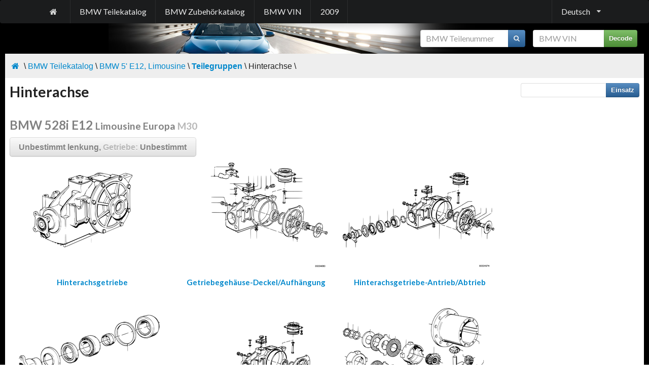

--- FILE ---
content_type: text/html; charset=utf-8
request_url: http://de.bmwfans.info/parts-catalog/E12/Europe/528i-M30/browse/rear_axle/
body_size: 5365
content:

<!DOCTYPE html>
<html>
<head>
    <title>Hinterachse | BMW 5&#39; E12 528i M30 Europa</title>
    <meta name="keywords" content="hinterachsgetriebe,hinterachsgetriebe,einzelteile,hinterachsgetriebe,sperreinsatz,abtriebswelle,hinterachse,mit,aufh&#228;ngung,radlagerung,hinterachsfederung,niveauregulierung" />
    <meta name="description" content="Hinterachse, BMW 5&#39; E12 528i M30 Europa" />
    <meta http-equiv="content-type" content="text/html; charset=utf-8" />
    <meta http-equiv="content-language" content="de" />    
    <meta name="viewport" content="width=device-width, initial-scale=0.8" />
    <link href="/content/bmwfans/style.min.css" rel="stylesheet" />
    
    <script src="/js?v=zseCKMf33hpP2zURK52KWvB7vZu8sZynfW1xv3Ww-TI1"></script>

</head>
<body>
    <div class="ui vertical inverted sidebar menu huge" id="mobile_sidebar">
        <a class="item" href="/parts-catalog/">BMW Teilekatalog</a>
        
        <a class="item" href="/accessories-catalog/">BMW Zubeh&#246;rkatalog</a>
        <a class="item" href="/vin/">BMW VIN</a>
        <a class="item" href="http://2009.bmwfans.info">2009</a>
        <div class="item"><form class="stacked_form" style="font-size:12pt;" onsubmit="searchVin($(this).find('input#vin'), $(this).attr('action'), $(this).find('div#vin_result')); return false;" action="/vin/decoder" method="get">
    <div class="ui action input">
        <input type="text" data-notfound="VIN nicht gefunden" oninput="$(this).tooltip('destroy');" placeholder="BMW VIN" style="width:105pt;" id="vin" name="vin" value="" />
        <button type="submit" class="ui icon button green">Decode</button>        
    </div>
</form>
</div>
        <div class="item">    <form class="stacked_form" style="font-size:12pt;" onsubmit="searchPart($(this).find('input#part_number'), $(this).attr('action')); return false;" action="/parts-catalog/search_part" method="get">
        <div class="ui action input">
            <input type="text" data-notfound="Teil nicht gefunden" oninput="$(this).tooltip('destroy');" placeholder="BMW Teilenummer" style="width:130pt;" id="part_number" name="part_number" value="" />
            <button type="submit" class="ui icon button blue">
                <i class="search icon"></i>
            </button>
        </div>
        </form>
</div>
    </div>
    <div class="pusher" id="pushed">
        <div class="ui menu inverted black large" style="margin:0;">
            <div class="ui container">
<a class="item mobile or lower hidden" href="/"><i class="home icon"></i></a>                <a class="item attached mobile only" onclick="$('#mobile_sidebar').sidebar('toggle');"><i class="sidebar icon"></i></a>
                <a class="item mobile or lower hidden" href="/parts-catalog/">BMW Teilekatalog</a>
                
                <a class="item mobile or lower hidden" href="/accessories-catalog/">BMW Zubeh&#246;rkatalog</a>
                <a class="item mobile or lower hidden" href="/vin/">BMW VIN</a>
                <a class="item mobile or lower hidden" href="http://2009.bmwfans.info">2009</a>
                        <div class="ui dropdown right item" onmouseover="$(this).dropdown();">Deutsch<i class="dropdown icon"></i>
            <div class="menu">
<a href="http://bmwfans.info/parts-catalog/E12/Europe/528i-M30/browse/rear_axle" class="item"><img style="vertical-align:middle;" width="24" height="24" src="/Content/Flags/usa.png" />&nbsp;English</a> <a href="http://ru.bmwfans.info/parts-catalog/E12/Europe/528i-M30/browse/rear_axle" class="item"><img style="vertical-align:middle;" width="24" height="24" src="/Content/Flags/rus.png" />&nbsp;Русский</a> <a href="http://es.bmwfans.info/parts-catalog/E12/Europe/528i-M30/browse/rear_axle" class="item"><img style="vertical-align:middle;" width="24" height="24" src="/Content/Flags/es.png" />&nbsp;Espa&#241;ol</a> <a href="http://it.bmwfans.info/parts-catalog/E12/Europe/528i-M30/browse/rear_axle" class="item"><img style="vertical-align:middle;" width="24" height="24" src="/Content/Flags/it.png" />&nbsp;Italiano</a> <a href="http://fr.bmwfans.info/parts-catalog/E12/Europe/528i-M30/browse/rear_axle" class="item"><img style="vertical-align:middle;" width="24" height="24" src="/Content/Flags/fr.png" />&nbsp;Fran&#231;ais</a> <a href="http://cz.bmwfans.info/parts-catalog/E12/Europe/528i-M30/browse/rear_axle" class="item"><img style="vertical-align:middle;" width="24" height="24" src="/Content/Flags/cz.png" />&nbsp;Česky</a> <a href="http://pl.bmwfans.info/parts-catalog/E12/Europe/528i-M30/browse/rear_axle" class="item"><img style="vertical-align:middle;" width="24" height="24" src="/Content/Flags/pl.png" />&nbsp;Polski</a> <a href="http://pt.bmwfans.info/parts-catalog/E12/Europe/528i-M30/browse/rear_axle" class="item"><img style="vertical-align:middle;" width="24" height="24" src="/Content/Flags/pt.png" />&nbsp;Portugu&#234;s</a> <a href="http://th.bmwfans.info/parts-catalog/E12/Europe/528i-M30/browse/rear_axle" class="item"><img style="vertical-align:middle;" width="24" height="24" src="/Content/Flags/tha.png" />&nbsp;ไทย</a> <a href="http://cn.bmwfans.info/parts-catalog/E12/Europe/528i-M30/browse/rear_axle" class="item"><img style="vertical-align:middle;" width="24" height="24" src="/Content/Flags/chn.png" />&nbsp;中文</a> <a href="http://tw.bmwfans.info/parts-catalog/E12/Europe/528i-M30/browse/rear_axle" class="item"><img style="vertical-align:middle;" width="24" height="24" src="/Content/Flags/tw.png" />&nbsp;繁體中文</a> <a href="http://jp.bmwfans.info/parts-catalog/E12/Europe/528i-M30/browse/rear_axle" class="item"><img style="vertical-align:middle;" width="24" height="24" src="/Content/Flags/jap.png" />&nbsp;日本語</a> <a href="http://kr.bmwfans.info/parts-catalog/E12/Europe/528i-M30/browse/rear_axle" class="item"><img style="vertical-align:middle;" width="24" height="24" src="/Content/Flags/kr.png" />&nbsp;한국어</a> <a href="http://gr.bmwfans.info/parts-catalog/E12/Europe/528i-M30/browse/rear_axle" class="item"><img style="vertical-align:middle;" width="24" height="24" src="/Content/Flags/gr.png" />&nbsp;Ελληνικά</a> <a href="http://nl.bmwfans.info/parts-catalog/E12/Europe/528i-M30/browse/rear_axle" class="item"><img style="vertical-align:middle;" width="24" height="24" src="/Content/Flags/nl.png" />&nbsp;Nederlands</a> <a href="http://se.bmwfans.info/parts-catalog/E12/Europe/528i-M30/browse/rear_axle" class="item"><img style="vertical-align:middle;" width="24" height="24" src="/Content/Flags/se.png" />&nbsp;Svenska</a> <a href="http://tr.bmwfans.info/parts-catalog/E12/Europe/528i-M30/browse/rear_axle" class="item"><img style="vertical-align:middle;" width="24" height="24" src="/Content/Flags/tr.png" />&nbsp;T&#252;rk&#231;e</a>             </div>
        </div>

            </div>
        </div>
        <div style="background-image:url('/content/bmwfans/images/bottom.jpg'); background-repeat:no-repeat; background-position:bottom center;">
            <div id="main_table">
                <div class="item mobile or lower hidden" style="padding:10pt;">
                    <div class="pull-right"><form class="stacked_form" style="font-size:12pt;" onsubmit="searchVin($(this).find('input#vin'), $(this).attr('action'), $(this).find('div#vin_result')); return false;" action="/vin/decoder" method="get">
    <div class="ui action input">
        <input type="text" data-notfound="VIN nicht gefunden" oninput="$(this).tooltip('destroy');" placeholder="BMW VIN" style="width:105pt;" id="vin" name="vin" value="" />
        <button type="submit" class="ui icon button green">Decode</button>        
    </div>
</form>
</div>
                    <div class="pull-right" style="margin-right:15px;">    <form class="stacked_form" style="font-size:12pt;" onsubmit="searchPart($(this).find('input#part_number'), $(this).attr('action')); return false;" action="/parts-catalog/search_part" method="get">
        <div class="ui action input">
            <input type="text" data-notfound="Teil nicht gefunden" oninput="$(this).tooltip('destroy');" placeholder="BMW Teilenummer" style="width:130pt;" id="part_number" name="part_number" value="" />
            <button type="submit" class="ui icon button blue">
                <i class="search icon"></i>
            </button>
        </div>
        </form>
</div>
                    <div class="cl"></div>
                </div>
                <div id="bread_crumble_block"><div class="pull-right"><!-- AddThis Button BEGIN -->
<div class="addthis_toolbox addthis_default_style addthis_16x16_style">
<a class="addthis_button_print"></a>
<a class="addthis_button_favorites"></a>
<a class="addthis_button_facebook"></a>
<a class="addthis_button_twitter"></a>
<a class="addthis_button_google_plusone_share"></a>
<a class="addthis_button_compact"></a><a class="addthis_counter addthis_bubble_style"></a>
</div>
<script type="text/javascript">var addthis_config = {"data_track_addressbar":false};</script>
<script type="text/javascript" src="//s7.addthis.com/js/300/addthis_widget.js#pubid=shum"></script>
<!-- AddThis Button END --></div><a href="/"><i class="home icon"></i></a>&nbsp;\&nbsp;<a href="/parts-catalog">BMW&nbsp;Teilekatalog</a> \ <a href="/parts-catalog/E12">BMW&nbsp;5'&nbsp;E12,&nbsp;Limousine</a> \ <a href="/parts-catalog/E12/Europe/528i-M30/browse"><strong>Teilegruppen</strong></a> \ Hinterachse \<div class="cl"></div></div>                <div id="content_block">
                    
                    <div>
                        
    
<div class="vehicle_plate">
    <form style="font-size:10pt; margin:5pt;" class="pull-right" action="/parts-catalog/E12/Europe/528i-M30/search" method="get">
        <div style="float:right;" class="ui action input">
            <input type="text" id="s" name="s" onmouseover="$(this).tooltip('show');" onmouseout="$(this).tooltip('hide');" title="Suchbegriff oder Teilenummer" />
            <button type="submit" class="ui icon button blue">Einsatz</button>
        </div>
    </form>
    <h1>Hinterachse</h1>
    <script async src="//pagead2.googlesyndication.com/pagead/js/adsbygoogle.js"></script>
<!-- link_unit_bmwfans -->
<ins class="adsbygoogle"
     style="display:inline-block;width:728px;height:15px"
     data-ad-client="ca-pub-3310168277824155"
     data-ad-slot="1823301931"></ins>
<script>
(adsbygoogle = window.adsbygoogle || []).push({});
</script>
    <h2><span class="light">BMW&nbsp;528i&nbsp;E12</span>&nbsp;<span style="font-size:80%;"><span class="light">Limousine&nbsp;Europa</span>&nbsp;<span class="lighter">M30</span></span></h2>
    <h4>
        <a id="edit_veh_btn" onclick="loadProdInfo(this); return false;" class="ui button big white" data-toggle="button">
            <span class="light">Unbestimmt lenkung, </span><span class="lighter">Getriebe: </span><span id="trans_label" class="light">Unbestimmt</span>
        </a>
    </h4>
    <div class="clear"></div>
</div>

<script type="text/javascript">
    var pData = "<div style=\"min-height:350px; background-image:url('/content/images/preload.gif'); background-position:center; background-repeat:no-repeat; width:auto; margin:0px auto;\"></div>";

    function loadProdInfo(parentElem) {
        if ($(parentElem).hasClass('___expanded')) {
            toggle_tree_btn(parentElem, '#define_block');
        }
        else {
            $('#define_block #container').html(pData);
            toggle_tree_btn(parentElem, '#define_block');

            $.ajax({
                url: '/parts-catalog/E12/Europe/528i-M30/__prod', type: 'get', dataType: 'html',
                success: function (htmlResponse) { $('#define_block #container').html(htmlResponse); },
                error: function () { $('#define_block').html("Error occured. Try to reload page."); }
            });
        }
    }

</script>

<div id="define_block" style="display:none; background-color:#EEE;">
    <div id="container" style="padding:5pt;"></div>
</div>
<div class="clearfix"></div>
                    </div>                    
                    



<script type="text/javascript">
    $(document).ready(function () {
        $("img.lazy").show().lazyload();
    });
</script>



    <div style="clear:both;"></div>



<div>
<div style="float:left; margin:0 0 5pt 10pt; padding-bottom: 5pt; text-align:center; /* border-bottom:1px solid #CCC;*/ /*background-color:#F8F8F8;*/ width: 310px; height:275px; overflow:hidden;">
        <a href="/parts-catalog/E12/Europe/528i-M30/browse/rear_axle/rear_axle_drive/">
            <img class="lazy" src="/Content/grey.gif" data-original="http://ills.bmwfans.info/thumbs/3av.png" width="310" height="216" alt="Hinterachsgetriebe" title="Hinterachsgetriebe" />
            <noscript><img src="http://ills.bmwfans.info/thumbs/3av.png" width="310" height="216" alt="Hinterachsgetriebe" /></noscript>
            <h4 style="margin:0pt 2pt 10pt 2pt;">Hinterachsgetriebe</h4>
        </a>
    </div><div style="float:left; margin:0 0 5pt 10pt; padding-bottom: 5pt; text-align:center; /* border-bottom:1px solid #CCC;*/ /*background-color:#F8F8F8;*/ width: 310px; height:275px; overflow:hidden;">
        <a href="/parts-catalog/E12/Europe/528i-M30/browse/rear_axle/final_drive_housing_cover_suspension/">
            <img class="lazy" src="/Content/grey.gif" data-original="http://ills.bmwfans.info/thumbs/3bi.png" width="310" height="216" alt="Getriebegeh&#228;use-Deckel/Aufh&#228;ngung" title="Getriebegeh&#228;use-Deckel/Aufh&#228;ngung" />
            <noscript><img src="http://ills.bmwfans.info/thumbs/3bi.png" width="310" height="216" alt="Getriebegeh&#228;use-Deckel/Aufh&#228;ngung" /></noscript>
            <h4 style="margin:0pt 2pt 10pt 2pt;">Getriebegeh&#228;use-Deckel/Aufh&#228;ngung</h4>
        </a>
    </div><div style="float:left; margin:0 0 5pt 10pt; padding-bottom: 5pt; text-align:center; /* border-bottom:1px solid #CCC;*/ /*background-color:#F8F8F8;*/ width: 310px; height:275px; overflow:hidden;">
        <a href="/parts-catalog/E12/Europe/528i-M30/browse/rear_axle/differential_drive_output/">
            <img class="lazy" src="/Content/grey.gif" data-original="http://ills.bmwfans.info/thumbs/3bc.png" width="310" height="216" alt="Hinterachsgetriebe-Antrieb/Abtrieb" title="Hinterachsgetriebe-Antrieb/Abtrieb" />
            <noscript><img src="http://ills.bmwfans.info/thumbs/3bc.png" width="310" height="216" alt="Hinterachsgetriebe-Antrieb/Abtrieb" /></noscript>
            <h4 style="margin:0pt 2pt 10pt 2pt;">Hinterachsgetriebe-Antrieb/Abtrieb</h4>
        </a>
    </div><div style="float:left; margin:0 0 5pt 10pt; padding-bottom: 5pt; text-align:center; /* border-bottom:1px solid #CCC;*/ /*background-color:#F8F8F8;*/ width: 310px; height:275px; overflow:hidden;">
        <a href="/parts-catalog/E12/Europe/528i-M30/browse/rear_axle/shim_input/">
            <img class="lazy" src="/Content/grey.gif" data-original="http://ills.bmwfans.info/thumbs/3b5.png" width="310" height="216" alt="Distanzscheibe Antrieb" title="Distanzscheibe Antrieb" />
            <noscript><img src="http://ills.bmwfans.info/thumbs/3b5.png" width="310" height="216" alt="Distanzscheibe Antrieb" /></noscript>
            <h4 style="margin:0pt 2pt 10pt 2pt;">Distanzscheibe Antrieb</h4>
        </a>
    </div><div style="float:left; margin:0 0 5pt 10pt; padding-bottom: 5pt; text-align:center; /* border-bottom:1px solid #CCC;*/ /*background-color:#F8F8F8;*/ width: 310px; height:275px; overflow:hidden;">
        <a href="/parts-catalog/E12/Europe/528i-M30/browse/rear_axle/shim_output/">
            <img class="lazy" src="/Content/grey.gif" data-original="http://ills.bmwfans.info/thumbs/3bd.png" width="310" height="216" alt="Distanzscheibe Abtrieb" title="Distanzscheibe Abtrieb" />
            <noscript><img src="http://ills.bmwfans.info/thumbs/3bd.png" width="310" height="216" alt="Distanzscheibe Abtrieb" /></noscript>
            <h4 style="margin:0pt 2pt 10pt 2pt;">Distanzscheibe Abtrieb</h4>
        </a>
    </div><div style="float:left; margin:0 0 5pt 10pt; padding-bottom: 5pt; text-align:center; /* border-bottom:1px solid #CCC;*/ /*background-color:#F8F8F8;*/ width: 310px; height:275px; overflow:hidden;">
        <a href="/parts-catalog/E12/Europe/528i-M30/browse/rear_axle/limited_slip_diff_unit_single_parts/">
            <img class="lazy" src="/Content/grey.gif" data-original="http://ills.bmwfans.info/thumbs/3bh.png" width="310" height="216" alt="Sperreinsatz-Einzelteile" title="Sperreinsatz-Einzelteile" />
            <noscript><img src="http://ills.bmwfans.info/thumbs/3bh.png" width="310" height="216" alt="Sperreinsatz-Einzelteile" /></noscript>
            <h4 style="margin:0pt 2pt 10pt 2pt;">Sperreinsatz-Einzelteile</h4>
        </a>
    </div><div style="float:left; margin:0 0 5pt 10pt; padding-bottom: 5pt; text-align:center; /* border-bottom:1px solid #CCC;*/ /*background-color:#F8F8F8;*/ width: 310px; height:275px; overflow:hidden;">
        <a href="/parts-catalog/E12/Europe/528i-M30/browse/rear_axle/differential_limited_slip_diff_unit/">
            <img class="lazy" src="/Content/grey.gif" data-original="http://ills.bmwfans.info/thumbs/3bf.png" width="310" height="216" alt="Hinterachsgetriebe-Sperreinsatz" title="Hinterachsgetriebe-Sperreinsatz" />
            <noscript><img src="http://ills.bmwfans.info/thumbs/3bf.png" width="310" height="216" alt="Hinterachsgetriebe-Sperreinsatz" /></noscript>
            <h4 style="margin:0pt 2pt 10pt 2pt;">Hinterachsgetriebe-Sperreinsatz</h4>
        </a>
    </div><!-- responsive -->
<div style="padding:5px 0 5px 0; text-align:center; clear:both;">
<script async src="https://pagead2.googlesyndication.com/pagead/js/adsbygoogle.js?client=ca-pub-4427681448279322"
     crossorigin="anonymous"></script>
<!-- horizontal -->
<ins class="adsbygoogle"
     style="display:block"
     data-ad-client="ca-pub-4427681448279322"
     data-ad-slot="5875360206"
     data-ad-format="auto"
     data-full-width-responsive="true"></ins>
<script>
     (adsbygoogle = window.adsbygoogle || []).push({});
</script>
</div>
<div style="float:left; margin:0 0 5pt 10pt; padding-bottom: 5pt; text-align:center; /* border-bottom:1px solid #CCC;*/ /*background-color:#F8F8F8;*/ width: 310px; height:275px; overflow:hidden;">
        <a href="/parts-catalog/E12/Europe/528i-M30/browse/rear_axle/output_shaft/">
            <img class="lazy" src="/Content/grey.gif" data-original="http://ills.bmwfans.info/thumbs/3g4.png" width="310" height="216" alt="Abtriebswelle" title="Abtriebswelle" />
            <noscript><img src="http://ills.bmwfans.info/thumbs/3g4.png" width="310" height="216" alt="Abtriebswelle" /></noscript>
            <h4 style="margin:0pt 2pt 10pt 2pt;">Abtriebswelle</h4>
        </a>
    </div><div style="float:left; margin:0 0 5pt 10pt; padding-bottom: 5pt; text-align:center; /* border-bottom:1px solid #CCC;*/ /*background-color:#F8F8F8;*/ width: 310px; height:275px; overflow:hidden;">
        <a href="/parts-catalog/E12/Europe/528i-M30/browse/rear_axle/rear_axle_support_wheel_suspension/">
            <img class="lazy" src="/Content/grey.gif" data-original="http://ills.bmwfans.info/thumbs/3cb.png" width="310" height="216" alt="Hinterachstr&#228;ger/Radaufh&#228;ngung" title="Hinterachstr&#228;ger/Radaufh&#228;ngung" />
            <noscript><img src="http://ills.bmwfans.info/thumbs/3cb.png" width="310" height="216" alt="Hinterachstr&#228;ger/Radaufh&#228;ngung" /></noscript>
            <h4 style="margin:0pt 2pt 10pt 2pt;">Hinterachstr&#228;ger/Radaufh&#228;ngung</h4>
        </a>
    </div><div style="float:left; margin:0 0 5pt 10pt; padding-bottom: 5pt; text-align:center; /* border-bottom:1px solid #CCC;*/ /*background-color:#F8F8F8;*/ width: 310px; height:275px; overflow:hidden;">
        <a href="/parts-catalog/E12/Europe/528i-M30/browse/rear_axle/side_shaft_wheel_bearings/">
            <img class="lazy" src="/Content/grey.gif" data-original="http://ills.bmwfans.info/thumbs/3by.png" width="310" height="216" alt="Hinterachswelle/Radlagerung" title="Hinterachswelle/Radlagerung" />
            <noscript><img src="http://ills.bmwfans.info/thumbs/3by.png" width="310" height="216" alt="Hinterachswelle/Radlagerung" /></noscript>
            <h4 style="margin:0pt 2pt 10pt 2pt;">Hinterachswelle/Radlagerung</h4>
        </a>
    </div><div style="float:left; margin:0 0 5pt 10pt; padding-bottom: 5pt; text-align:center; /* border-bottom:1px solid #CCC;*/ /*background-color:#F8F8F8;*/ width: 310px; height:275px; overflow:hidden;">
        <a href="/parts-catalog/E12/Europe/528i-M30/browse/rear_axle/side_shaft_wheel_bearings_2/">
            <img class="lazy" src="/Content/grey.gif" data-original="http://ills.bmwfans.info/thumbs/3c2.png" width="310" height="216" alt="Hinterachswelle/Radlagerung" title="Hinterachswelle/Radlagerung" />
            <noscript><img src="http://ills.bmwfans.info/thumbs/3c2.png" width="310" height="216" alt="Hinterachswelle/Radlagerung" /></noscript>
            <h4 style="margin:0pt 2pt 10pt 2pt;">Hinterachswelle/Radlagerung</h4>
        </a>
    </div><!-- responsive -->
<div style="padding:5px 0 5px 0; text-align:center; clear:both;">
<script async src="https://pagead2.googlesyndication.com/pagead/js/adsbygoogle.js?client=ca-pub-4427681448279322"
     crossorigin="anonymous"></script>
<!-- horizontal -->
<ins class="adsbygoogle"
     style="display:block"
     data-ad-client="ca-pub-4427681448279322"
     data-ad-slot="5875360206"
     data-ad-format="auto"
     data-full-width-responsive="true"></ins>
<script>
     (adsbygoogle = window.adsbygoogle || []).push({});
</script>
</div>
<div style="float:left; margin:0 0 5pt 10pt; padding-bottom: 5pt; text-align:center; /* border-bottom:1px solid #CCC;*/ /*background-color:#F8F8F8;*/ width: 310px; height:275px; overflow:hidden;">
        <a href="/parts-catalog/E12/Europe/528i-M30/browse/rear_axle/single_components_for_rear_spring_strut/">
            <img class="lazy" src="/Content/grey.gif" data-original="http://ills.bmwfans.info/thumbs/3cr.png" width="310" height="216" alt="Federbein hinten Einzelteile" title="Federbein hinten Einzelteile" />
            <noscript><img src="http://ills.bmwfans.info/thumbs/3cr.png" width="310" height="216" alt="Federbein hinten Einzelteile" /></noscript>
            <h4 style="margin:0pt 2pt 10pt 2pt;">Federbein hinten Einzelteile</h4>
        </a>
    </div><div style="float:left; margin:0 0 5pt 10pt; padding-bottom: 5pt; text-align:center; /* border-bottom:1px solid #CCC;*/ /*background-color:#F8F8F8;*/ width: 310px; height:275px; overflow:hidden;">
        <a href="/parts-catalog/E12/Europe/528i-M30/browse/rear_axle/rear_spring_strut_levelling_device/">
            <img class="lazy" src="/Content/grey.gif" data-original="http://ills.bmwfans.info/thumbs/3dr.png" width="310" height="216" alt="Federbein hinten Niveauregulierung" title="Federbein hinten Niveauregulierung" />
            <noscript><img src="http://ills.bmwfans.info/thumbs/3dr.png" width="310" height="216" alt="Federbein hinten Niveauregulierung" /></noscript>
            <h4 style="margin:0pt 2pt 10pt 2pt;">Federbein hinten Niveauregulierung</h4>
        </a>
    </div><div style="float:left; margin:0 0 5pt 10pt; padding-bottom: 5pt; text-align:center; /* border-bottom:1px solid #CCC;*/ /*background-color:#F8F8F8;*/ width: 310px; height:275px; overflow:hidden;">
        <a href="/parts-catalog/E12/Europe/528i-M30/browse/rear_axle/stabilizer_rear/">
            <img class="lazy" src="/Content/grey.gif" data-original="http://ills.bmwfans.info/thumbs/3d2.png" width="310" height="216" alt="Stabilisator hinten" title="Stabilisator hinten" />
            <noscript><img src="http://ills.bmwfans.info/thumbs/3d2.png" width="310" height="216" alt="Stabilisator hinten" /></noscript>
            <h4 style="margin:0pt 2pt 10pt 2pt;">Stabilisator hinten</h4>
        </a>
    </div><div style="float:left; margin:0 0 5pt 10pt; padding-bottom: 5pt; text-align:center; /* border-bottom:1px solid #CCC;*/ /*background-color:#F8F8F8;*/ width: 310px; height:275px; overflow:hidden;">
        <a href="/parts-catalog/E12/Europe/528i-M30/browse/rear_axle/sport_suspension/">
            <img class="lazy" src="/Content/grey.gif" data-original="http://ills.bmwfans.info/thumbs/3dg.png" width="310" height="216" alt="Sportfederung" title="Sportfederung" />
            <noscript><img src="http://ills.bmwfans.info/thumbs/3dg.png" width="310" height="216" alt="Sportfederung" /></noscript>
            <h4 style="margin:0pt 2pt 10pt 2pt;">Sportfederung</h4>
        </a>
    </div><div style="float:left; margin:0 0 5pt 10pt; padding-bottom: 5pt; text-align:center; /* border-bottom:1px solid #CCC;*/ /*background-color:#F8F8F8;*/ width: 310px; height:275px; overflow:hidden;">
        <a href="/parts-catalog/E12/Europe/528i-M30/browse/rear_axle/sport_suspension_2/">
            <img class="lazy" src="/Content/grey.gif" data-original="http://ills.bmwfans.info/thumbs/3dl.png" width="310" height="216" alt="Sportfederung" title="Sportfederung" />
            <noscript><img src="http://ills.bmwfans.info/thumbs/3dl.png" width="310" height="216" alt="Sportfederung" /></noscript>
            <h4 style="margin:0pt 2pt 10pt 2pt;">Sportfederung</h4>
        </a>
    </div><div style="float:left; margin:0 0 5pt 10pt; padding-bottom: 5pt; text-align:center; /* border-bottom:1px solid #CCC;*/ /*background-color:#F8F8F8;*/ width: 310px; height:275px; overflow:hidden;">
        <a href="/parts-catalog/E12/Europe/528i-M30/browse/rear_axle/hd_suspension/">
            <img class="lazy" src="/Content/grey.gif" data-original="http://ills.bmwfans.info/thumbs/3fc.png" width="310" height="216" alt="HD-Federung" title="HD-Federung" />
            <noscript><img src="http://ills.bmwfans.info/thumbs/3fc.png" width="310" height="216" alt="HD-Federung" /></noscript>
            <h4 style="margin:0pt 2pt 10pt 2pt;">HD-Federung</h4>
        </a>
    </div><div style="float:left; margin:0 0 5pt 10pt; padding-bottom: 5pt; text-align:center; /* border-bottom:1px solid #CCC;*/ /*background-color:#F8F8F8;*/ width: 310px; height:275px; overflow:hidden;">
        <a href="/parts-catalog/E12/Europe/528i-M30/browse/rear_axle/suspension_for_trailer_hitch/">
            <img class="lazy" src="/Content/grey.gif" data-original="http://ills.bmwfans.info/thumbs/3dm.png" width="310" height="216" alt="Federung f&#252;r Anh&#228;ngerbetrieb" title="Federung f&#252;r Anh&#228;ngerbetrieb" />
            <noscript><img src="http://ills.bmwfans.info/thumbs/3dm.png" width="310" height="216" alt="Federung f&#252;r Anh&#228;ngerbetrieb" /></noscript>
            <h4 style="margin:0pt 2pt 10pt 2pt;">Federung f&#252;r Anh&#228;ngerbetrieb</h4>
        </a>
    </div><div style="float:left; margin:0 0 5pt 10pt; padding-bottom: 5pt; text-align:center; /* border-bottom:1px solid #CCC;*/ /*background-color:#F8F8F8;*/ width: 310px; height:275px; overflow:hidden;">
        <a href="/parts-catalog/E12/Europe/528i-M30/browse/rear_axle/levelling_device_pump_unit/">
            <img class="lazy" src="/Content/grey.gif" data-original="http://ills.bmwfans.info/thumbs/3do.png" width="310" height="216" alt="Niveauregulierung/Pumpenaggregat" title="Niveauregulierung/Pumpenaggregat" />
            <noscript><img src="http://ills.bmwfans.info/thumbs/3do.png" width="310" height="216" alt="Niveauregulierung/Pumpenaggregat" /></noscript>
            <h4 style="margin:0pt 2pt 10pt 2pt;">Niveauregulierung/Pumpenaggregat</h4>
        </a>
    </div><div style="float:left; margin:0 0 5pt 10pt; padding-bottom: 5pt; text-align:center; /* border-bottom:1px solid #CCC;*/ /*background-color:#F8F8F8;*/ width: 310px; height:275px; overflow:hidden;">
        <a href="/parts-catalog/E12/Europe/528i-M30/browse/rear_axle/levelling_device_pressure_accumulator/">
            <img class="lazy" src="/Content/grey.gif" data-original="http://ills.bmwfans.info/thumbs/3dq.png" width="310" height="216" alt="Niveauregulierung/Druckspeicher" title="Niveauregulierung/Druckspeicher" />
            <noscript><img src="http://ills.bmwfans.info/thumbs/3dq.png" width="310" height="216" alt="Niveauregulierung/Druckspeicher" /></noscript>
            <h4 style="margin:0pt 2pt 10pt 2pt;">Niveauregulierung/Druckspeicher</h4>
        </a>
    </div><div style="float:left; margin:0 0 5pt 10pt; padding-bottom: 5pt; text-align:center; /* border-bottom:1px solid #CCC;*/ /*background-color:#F8F8F8;*/ width: 310px; height:275px; overflow:hidden;">
        <a href="/parts-catalog/E12/Europe/528i-M30/browse/rear_axle/levelling_device_tubing_rear/">
            <img class="lazy" src="/Content/grey.gif" data-original="http://ills.bmwfans.info/thumbs/3dp.png" width="310" height="216" alt="Niveauregulierung/Leitungen hinten" title="Niveauregulierung/Leitungen hinten" />
            <noscript><img src="http://ills.bmwfans.info/thumbs/3dp.png" width="310" height="216" alt="Niveauregulierung/Leitungen hinten" /></noscript>
            <h4 style="margin:0pt 2pt 10pt 2pt;">Niveauregulierung/Leitungen hinten</h4>
        </a>
    </div><div style="float:left; margin:0 0 5pt 10pt; padding-bottom: 5pt; text-align:center; /* border-bottom:1px solid #CCC;*/ /*background-color:#F8F8F8;*/ width: 310px; height:275px; overflow:hidden;">
        <a href="/parts-catalog/E12/Europe/528i-M30/browse/rear_axle/levell_device_regulating_valve_att_parts/">
            <img class="lazy" src="/Content/grey.gif" data-original="http://ills.bmwfans.info/thumbs/3ds.png" width="310" height="216" alt="Niveauregulierung/Regelventil/Anbauteile" title="Niveauregulierung/Regelventil/Anbauteile" />
            <noscript><img src="http://ills.bmwfans.info/thumbs/3ds.png" width="310" height="216" alt="Niveauregulierung/Regelventil/Anbauteile" /></noscript>
            <h4 style="margin:0pt 2pt 10pt 2pt;">Niveauregulierung/Regelventil/Anbauteile</h4>
        </a>
    </div>    <div style="clear:left;"></div>
</div>
<div style="clear:both;"></div>
<div style="padding:10px; border-top: 1px solid #DDD; font-size:70%; background-color:#EEE;">    
<p>The contents of the BMW parts & accessories catalog provided for acquaintance purposes only.</p>
<p>Part numbers, descriptions, prices and applicability information have been obtained from public sources on the Internet. We are not responsible for any data inconsistency and possible inconvenience caused. Contact your local parts supplier to get precise information about parts.</p>
    </div>

                    
<div id="bread_crumble_block"><a href="/"><i class="home icon"></i></a>&nbsp;\&nbsp;<a href="/parts-catalog">BMW&nbsp;Teilekatalog</a> \ <a href="/parts-catalog/E12">BMW&nbsp;5'&nbsp;E12,&nbsp;Limousine</a> \ <a href="/parts-catalog/E12/Europe/528i-M30/browse"><strong>Teilegruppen</strong></a> \ Hinterachse \<div class="cl"></div></div>                </div>
                <div id="footer">
                    <p>Diese Website ist nicht mit der BMW AG in irgendeiner Weise verbunden, und sollte nicht mit den Webseiten der BMW AG, BMW M GmbH verwechselt werden.</p>
<p>Alle Warenzeichen und eingetragenen Warenzeichen sind Eigentum ihrer jeweiligen Inhaber.</p>
<p>Diese Website verwendet Cookies.</p>

                    <div style="margin-top:20px;">        <div style="text-align:left;">
            <div style="" id="lang_list">
<a href="http://bmwfans.info/parts-catalog/E12/Europe/528i-M30/browse/rear_axle" class="head_lang_button">English<img style="vertical-align:middle;" width="24" height="24" src="/Content/Flags/usa.png" /></a> <a href="http://ru.bmwfans.info/parts-catalog/E12/Europe/528i-M30/browse/rear_axle" class="head_lang_button">Русский<img style="vertical-align:middle;" width="24" height="24" src="/Content/Flags/rus.png" /></a> <a href="http://es.bmwfans.info/parts-catalog/E12/Europe/528i-M30/browse/rear_axle" class="head_lang_button">Espa&#241;ol<img style="vertical-align:middle;" width="24" height="24" src="/Content/Flags/es.png" /></a> <a href="http://it.bmwfans.info/parts-catalog/E12/Europe/528i-M30/browse/rear_axle" class="head_lang_button">Italiano<img style="vertical-align:middle;" width="24" height="24" src="/Content/Flags/it.png" /></a> <a href="http://fr.bmwfans.info/parts-catalog/E12/Europe/528i-M30/browse/rear_axle" class="head_lang_button">Fran&#231;ais<img style="vertical-align:middle;" width="24" height="24" src="/Content/Flags/fr.png" /></a> <a href="http://cz.bmwfans.info/parts-catalog/E12/Europe/528i-M30/browse/rear_axle" class="head_lang_button">Česky<img style="vertical-align:middle;" width="24" height="24" src="/Content/Flags/cz.png" /></a> <a href="http://pl.bmwfans.info/parts-catalog/E12/Europe/528i-M30/browse/rear_axle" class="head_lang_button">Polski<img style="vertical-align:middle;" width="24" height="24" src="/Content/Flags/pl.png" /></a> <a href="http://pt.bmwfans.info/parts-catalog/E12/Europe/528i-M30/browse/rear_axle" class="head_lang_button">Portugu&#234;s<img style="vertical-align:middle;" width="24" height="24" src="/Content/Flags/pt.png" /></a> <a href="http://th.bmwfans.info/parts-catalog/E12/Europe/528i-M30/browse/rear_axle" class="head_lang_button">ไทย<img style="vertical-align:middle;" width="24" height="24" src="/Content/Flags/tha.png" /></a> <a href="http://cn.bmwfans.info/parts-catalog/E12/Europe/528i-M30/browse/rear_axle" class="head_lang_button">中文<img style="vertical-align:middle;" width="24" height="24" src="/Content/Flags/chn.png" /></a> <a href="http://tw.bmwfans.info/parts-catalog/E12/Europe/528i-M30/browse/rear_axle" class="head_lang_button">繁體中文<img style="vertical-align:middle;" width="24" height="24" src="/Content/Flags/tw.png" /></a> <a href="http://jp.bmwfans.info/parts-catalog/E12/Europe/528i-M30/browse/rear_axle" class="head_lang_button">日本語<img style="vertical-align:middle;" width="24" height="24" src="/Content/Flags/jap.png" /></a> <a href="http://kr.bmwfans.info/parts-catalog/E12/Europe/528i-M30/browse/rear_axle" class="head_lang_button">한국어<img style="vertical-align:middle;" width="24" height="24" src="/Content/Flags/kr.png" /></a> <a href="http://gr.bmwfans.info/parts-catalog/E12/Europe/528i-M30/browse/rear_axle" class="head_lang_button">Ελληνικά<img style="vertical-align:middle;" width="24" height="24" src="/Content/Flags/gr.png" /></a> <a href="http://nl.bmwfans.info/parts-catalog/E12/Europe/528i-M30/browse/rear_axle" class="head_lang_button">Nederlands<img style="vertical-align:middle;" width="24" height="24" src="/Content/Flags/nl.png" /></a> <a href="http://se.bmwfans.info/parts-catalog/E12/Europe/528i-M30/browse/rear_axle" class="head_lang_button">Svenska<img style="vertical-align:middle;" width="24" height="24" src="/Content/Flags/se.png" /></a> <a href="http://tr.bmwfans.info/parts-catalog/E12/Europe/528i-M30/browse/rear_axle" class="head_lang_button">T&#252;rk&#231;e<img style="vertical-align:middle;" width="24" height="24" src="/Content/Flags/tr.png" /></a>             </div>
        </div>
        <a href="http://de.bmwfans.info" onclick="$(this).parent().find('div#lang_list').slideToggle(); return false;" class="head_lang_button">Deutsch<img style="vertical-align:middle;" width="24" height="24" src="/Content/Flags/de.png" /></a>
</div>
                </div>
            </div>
            <script>
  (function(i,s,o,g,r,a,m){i['GoogleAnalyticsObject']=r;i[r]=i[r]||function(){
  (i[r].q=i[r].q||[]).push(arguments)},i[r].l=1*new Date();a=s.createElement(o),
  m=s.getElementsByTagName(o)[0];a.async=1;a.src=g;m.parentNode.insertBefore(a,m)
  })(window,document,'script','//www.google-analytics.com/analytics.js','ga');

  ga('create', 'UA-730747-4', 'auto');
  ga('send', 'pageview');

</script>

        </div>
        <div class="clear"></div>
    </div>
</body>
</html>

--- FILE ---
content_type: text/html; charset=utf-8
request_url: https://www.google.com/recaptcha/api2/aframe
body_size: 267
content:
<!DOCTYPE HTML><html><head><meta http-equiv="content-type" content="text/html; charset=UTF-8"></head><body><script nonce="dnuDHZQYJkrbHCCakJx9SQ">/** Anti-fraud and anti-abuse applications only. See google.com/recaptcha */ try{var clients={'sodar':'https://pagead2.googlesyndication.com/pagead/sodar?'};window.addEventListener("message",function(a){try{if(a.source===window.parent){var b=JSON.parse(a.data);var c=clients[b['id']];if(c){var d=document.createElement('img');d.src=c+b['params']+'&rc='+(localStorage.getItem("rc::a")?sessionStorage.getItem("rc::b"):"");window.document.body.appendChild(d);sessionStorage.setItem("rc::e",parseInt(sessionStorage.getItem("rc::e")||0)+1);localStorage.setItem("rc::h",'1769696288954');}}}catch(b){}});window.parent.postMessage("_grecaptcha_ready", "*");}catch(b){}</script></body></html>